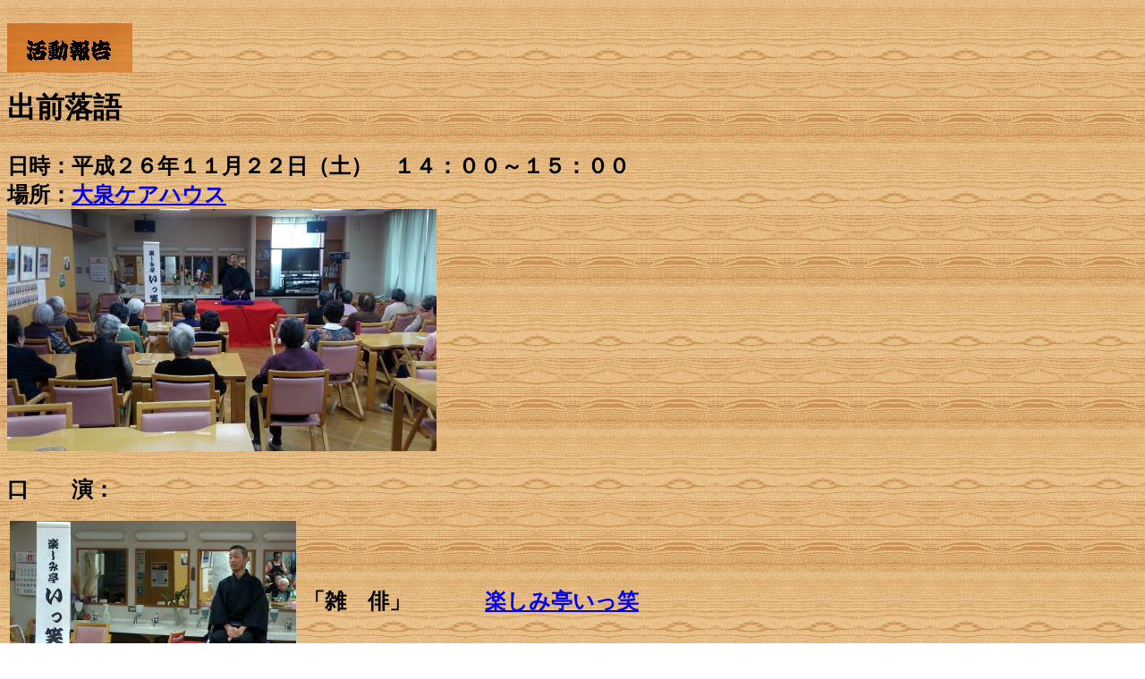

--- FILE ---
content_type: text/html
request_url: http://rakugo-ohizumi.com/20141122.html
body_size: 2306
content:
<!DOCTYPE HTML PUBLIC "-//W3C//DTD HTML 4.0 Transitional//EN">
<html><head>
<title></title>
<meta content="text/html; charset=Shift_JIS" http-equiv="Content-Type">
<meta name="GENERATOR" content="MSHTML 8.00.6001.18939">
<meta http-equiv="Content-Style-Type" content="text/css"> </head>
<body background="woodpapera.bmp">
<p><br><img border="0" alt="" src="boxkatsudohoukoku.bmp" width="140" height="55"><br>
<br>
<strong><font size="5"><font size="6">出前落語</font><br>
<br>
日時：平成２６年１１月２２日（土）　１４：００～１５：００<br>
場所：<a href="http://www.nerima-swf.jp/service/nyusyo/oizumicare/" target="_blank">大泉ケアハウス<br>
<img src="20141122all1.jpg" border="0" width="480" height="271"><br>
</a><br>
口　　演：<br>
</font></strong></p>
<table height="109">
<tbody>
<tr>
<td><img src="20141122issyo1.jpg" border="0" width="320" height="181"></td>
<td width="199"><font size="+2"><b>「雑　俳」</b></font></td>
<td width="265"><font size="+2"><b><a href="memberissyo.html" target="_blank">楽しみ亭いっ笑</a></b></font></td>
</tr>
<tr>
<td><img src="20141122chorai1.jpg" border="0" width="320" height="181"></td>
<td><font size="+2"><b>「目黒のサンマ」</b></font></td>
<td><font size="+2"><b><a href="memberchorai.html" target="_blank">笑っ亭朝頼</a></b></font></td>
</tr>
<tr>
<td><img src="20141122kahou1.jpg" border="0" width="320" height="181">&nbsp;</td>
<td><font size="+2"><b>「昭和歌謡史」&nbsp;</b></font></td>
<td><font size="+2"><b><a href="memberkahou.html" target="_blank">寝てま亭歌鳳</a></b></font></td>
</tr>
</tbody>
</table>
<p><strong><font size="5"><br>
<br>
　　　　<a href="20141121.html"><img border="0" alt="" src="prevbotton.bmp" width="47" height="63"></a> 　　　　<a href="20141123.html" target="_self"><img border="0" alt="" src="nextbutton.bmp" width="47" height="63"></a><br>
<br>
<br>
</font></strong></p>
<script type="text/javascript"><!--
var _JustAnalyticsConfig = {
	'siteid': '46594',
	'domain': 'www.rakugo-ohizumi.com',
	'path': '/',
	'filepath': '/20141122.html'
};
// -->
</script><script type="text/javascript" src="http://tracker.kantan-access.com/js/ja.js"></script><noscript><img width="1" height="1" alt="" src="http://tracker.kantan-access.com/jana_tracker/track4ns.gif?sid=46594&t=&p=%2F20141122.html&cs=Shift_JIS"></noscript></body></html>
